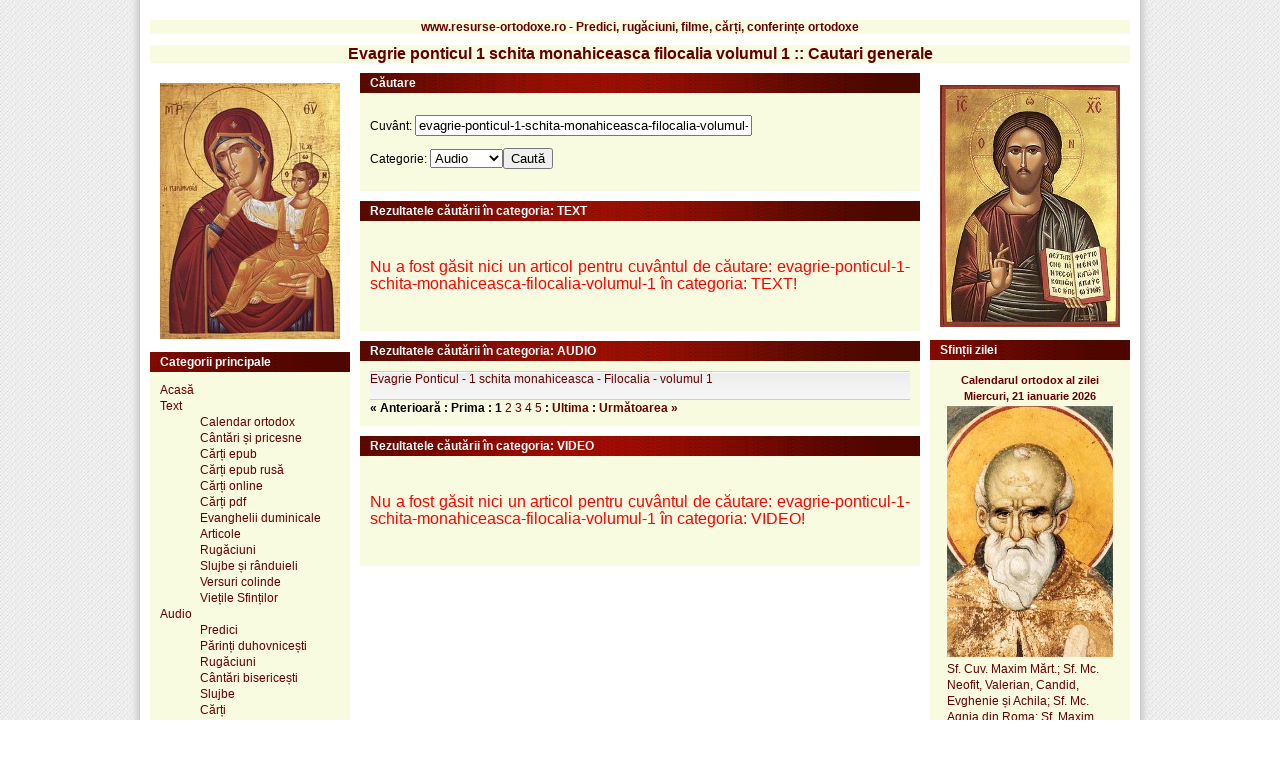

--- FILE ---
content_type: application/javascript
request_url: https://www.resurse-ortodoxe.ro/calendarul-zilei/calendarul_zilei.js
body_size: -191
content:
ultimele_stiri = " " + "<font color='"+Culoare_font_principal+"'><br>Sf. Cuv. Maxim Mărt.; Sf. Mc. Neofit, Valerian, Candid, Evghenie și Achila; Sf. Mc. Agnia din Roma; Sf. Maxim Grecul <br></font>"

document.write(ultimele_stiri + Content_style_2 + Down)